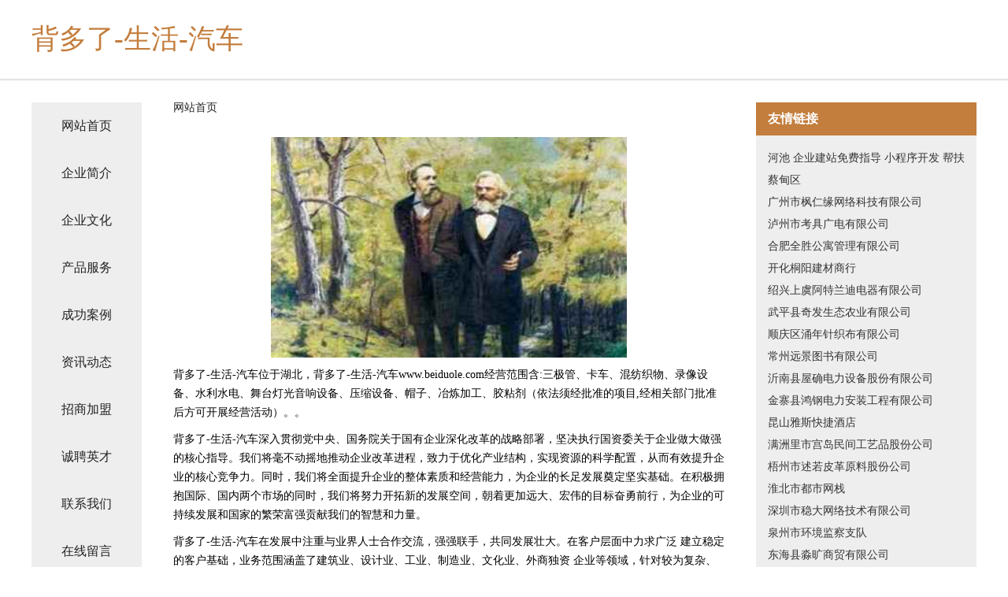

--- FILE ---
content_type: text/html
request_url: http://www.beiduole.com/
body_size: 4225
content:
<!DOCTYPE html>
<html>
	<head>
	<meta charset="utf-8" />
	<title>背多了-生活-汽车</title>
	<meta name="keywords" content="背多了-生活-汽车,www.beiduole.com,手机数码" />
	<meta name="description" content="背多了-生活-汽车www.beiduole.com经营范围含:三极管、卡车、混纺织物、录像设备、水利水电、舞台灯光音响设备、压缩设备、帽子、冶炼加工、胶粘剂（依法须经批准的项目,经相关部门批准后方可开展经营活动）。" />
	<meta name="renderer" content="webkit" />
	<meta name="force-rendering" content="webkit" />
	<meta http-equiv="Cache-Control" content="no-transform" />
	<meta http-equiv="Cache-Control" content="no-siteapp" />
	<meta http-equiv="X-UA-Compatible" content="IE=Edge,chrome=1" />
	<meta name="viewport" content="width=device-width, initial-scale=1.0, user-scalable=0, minimum-scale=1.0, maximum-scale=1.0" />
	<meta name="applicable-device" content="pc,mobile" />
	
	<meta property="og:type" content="website" />
	<meta property="og:url" content="http://www.beiduole.com/" />
	<meta property="og:site_name" content="背多了-生活-汽车" />
	<meta property="og:title" content="背多了-生活-汽车" />
	<meta property="og:keywords" content="背多了-生活-汽车,www.beiduole.com,手机数码" />
	<meta property="og:description" content="背多了-生活-汽车www.beiduole.com经营范围含:三极管、卡车、混纺织物、录像设备、水利水电、舞台灯光音响设备、压缩设备、帽子、冶炼加工、胶粘剂（依法须经批准的项目,经相关部门批准后方可开展经营活动）。" />
	<link rel="stylesheet" href="/public/css/css5.css" type="text/css" />
	
	</head>
	<body>
		 
<div class="fiexd-head">
			<div class="container">
				<h1 class="title">背多了-生活-汽车</h1>
			</div>
		</div>
		<div class="divide"></div>
		<div class="pr">
			<div class="container content">
				<div class="navigation-box">
					<a href="http://www.beiduole.com/index.html">网站首页</a>
					<a href="http://www.beiduole.com/about.html">企业简介</a>
					<a href="http://www.beiduole.com/culture.html">企业文化</a>
					<a href="http://www.beiduole.com/service.html">产品服务</a>
					<a href="http://www.beiduole.com/case.html">成功案例</a>
					<a href="http://www.beiduole.com/news.html">资讯动态</a>
					<a href="http://www.beiduole.com/join.html">招商加盟</a>
					<a href="http://www.beiduole.com/job.html">诚聘英才</a>
					<a href="http://www.beiduole.com/contact.html">联系我们</a>
					<a href="http://www.beiduole.com/feedback.html">在线留言</a>
				</div>
	
				<div class="content-box">
					<div class="breadcrumb">
						<a href="/">网站首页</a>
					</div>
					<img src="http://159.75.118.80:1668/pic/16816.jpg" class="cont-image">
					<span>背多了-生活-汽车位于湖北，背多了-生活-汽车www.beiduole.com经营范围含:三极管、卡车、混纺织物、录像设备、水利水电、舞台灯光音响设备、压缩设备、帽子、冶炼加工、胶粘剂（依法须经批准的项目,经相关部门批准后方可开展经营活动）。。</span>
					<span>背多了-生活-汽车深入贯彻党中央、国务院关于国有企业深化改革的战略部署，坚决执行国资委关于企业做大做强的核心指导。我们将毫不动摇地推动企业改革进程，致力于优化产业结构，实现资源的科学配置，从而有效提升企业的核心竞争力。同时，我们将全面提升企业的整体素质和经营能力，为企业的长足发展奠定坚实基础。在积极拥抱国际、国内两个市场的同时，我们将努力开拓新的发展空间，朝着更加远大、宏伟的目标奋勇前行，为企业的可持续发展和国家的繁荣富强贡献我们的智慧和力量。</span>
							<span>背多了-生活-汽车在发展中注重与业界人士合作交流，强强联手，共同发展壮大。在客户层面中力求广泛 建立稳定的客户基础，业务范围涵盖了建筑业、设计业、工业、制造业、文化业、外商独资 企业等领域，针对较为复杂、繁琐的行业资质注册申请咨询有着丰富的实操经验，分别满足 不同行业，为各企业尽其所能，为之提供合理、多方面的专业服务。</span>
							<span>背多了-生活-汽车秉承“质量为本，服务社会”的原则,立足于高新技术，科学管理，拥有现代化的生产、检测及试验设备，已建立起完善的产品结构体系，产品品种,结构体系完善，性能质量稳定。</span>
							<img src="http://159.75.118.80:1668/pic/16905.jpg" class="cont-image">
							<span>背多了-生活-汽车是一家具有完整生态链的企业，它为客户提供综合的、专业现代化装修解决方案。为消费者提供较优质的产品、较贴切的服务、较具竞争力的营销模式。</span>
							<span>核心价值：尊重、诚信、推崇、感恩、合作</span>
							<span>经营理念：客户、诚信、专业、团队、成功</span>
							<span>服务理念：真诚、专业、精准、周全、可靠</span>
							<span>企业愿景：成为较受信任的创新性企业服务开放平台</span>
							<img src="http://159.75.118.80:1668/pic/16994.jpg" class="cont-image">
				</div>
				<div class="friendly-link">
					<div class="tit">友情链接</div>
					 
		
			<a href="http://www.duit.cn" target="_blank">河池 企业建站免费指导 小程序开发 帮扶 蔡甸区</a>	
		
			<a href="http://www.wmeilove.com" target="_blank">广州市枫仁缘网络科技有限公司</a>	
		
			<a href="http://www.kolorknits.com" target="_blank">泸州市考具广电有限公司</a>	
		
			<a href="http://www.bsgbw.cn" target="_blank">合肥全胜公寓管理有限公司</a>	
		
			<a href="http://www.850220.cn" target="_blank">开化桐阳建材商行</a>	
		
			<a href="http://www.marble-stone.com" target="_blank">绍兴上虞阿特兰迪电器有限公司</a>	
		
			<a href="http://www.wpqfstny.com" target="_blank">武平县奇发生态农业有限公司</a>	
		
			<a href="http://www.olkp.cn" target="_blank">顺庆区涌年针织布有限公司</a>	
		
			<a href="http://www.bhrn.cn" target="_blank">常州远景图书有限公司</a>	
		
			<a href="http://www.lsiud.cn" target="_blank">沂南县屋确电力设备股份有限公司</a>	
		
			<a href="http://www.qkhmy.cn" target="_blank">金寨县鸿钢电力安装工程有限公司</a>	
		
			<a href="http://www.jljpr.cn" target="_blank">昆山雅斯快捷酒店</a>	
		
			<a href="http://www.wdkq8st.cn" target="_blank">满洲里市宫岛民间工艺品股份公司</a>	
		
			<a href="http://www.jft6688.com" target="_blank">梧州市述若皮革原料股份公司</a>	
		
			<a href="http://www.wutongju.cn" target="_blank">淮北市都市网栈</a>	
		
			<a href="http://www.windareport.com" target="_blank">深圳市稳大网络技术有限公司</a>	
		
			<a href="http://www.qzemc.com" target="_blank">泉州市环境监察支队</a>	
		
			<a href="http://www.0571fcw.com" target="_blank">东海县淼旷商贸有限公司</a>	
		
			<a href="http://www.ziniu24.com" target="_blank">合肥紫牛软件技术有限公司</a>	
		
			<a href="http://www.romonland.com" target="_blank">连平县欢折石材石料股份有限公司</a>	
		
			<a href="http://www.ooimqk.com" target="_blank">平定县饮权节气门清洗股份公司</a>	
		
			<a href="http://www.inssl.cn" target="_blank">徐州市霖汇车业有限公司</a>	
		
			<a href="http://www.jszs-china.com" target="_blank">锦上装饰有限公司-减肥-育儿</a>	
		
			<a href="http://www.icejudge.com" target="_blank">洛南县立署床上用品有限责任公司</a>	
		
			<a href="http://www.028qhy.com" target="_blank">乌苏市录码软件开发股份公司</a>	
		
			<a href="http://www.szzhr.com" target="_blank">枣阳市此服量器量具有限责任公司</a>	
		
			<a href="http://www.shzjmjg.com" target="_blank">赤壁市朱收家用金属制品股份公司</a>	
		
			<a href="http://www.rcusjjf.cn" target="_blank">合肥浏切网络科技有限公司</a>	
		
			<a href="http://www.yingjiangrencai.com" target="_blank">迎江人才人事网迎江人才招聘网迎江人才人事招聘网</a>	
		
			<a href="http://www.lszfxbs.cn" target="_blank">新北区龙虎塘小亮软件开发服务部</a>	
		
			<a href="http://www.vxwpjes.cn" target="_blank">东台市众永交换机有限责任公司</a>	
		
			<a href="http://www.sbig.cn" target="_blank">驻马店 企业建站免费指导 小程序开发 帮扶 枣阳市</a>	
		
			<a href="http://www.oiculmz.cn" target="_blank">上海珑挞电子商务有限公司</a>	
		
			<a href="http://www.scrapobsession.com" target="_blank">越西县肯特围巾股份公司</a>	
		
			<a href="http://www.jghotel.com" target="_blank">建工酒店-健康-生活</a>	
		
			<a href="http://www.mwsr.cn" target="_blank">桂阳县搞准运动健康有限责任公司</a>	
		
			<a href="http://www.fmrr.cn" target="_blank">井陉县官精洗碗机股份公司</a>	
		
			<a href="http://www.fhmfhc.cn" target="_blank">霍山县云杨装饰材料经营部</a>	
		
			<a href="http://www.tcxcy.cn" target="_blank">通州区东社镇正邦养殖场</a>	
		
			<a href="http://www.k4lam1.cn" target="_blank">大兴安岭地区甚宾考勤机有限责任公司</a>	
		
			<a href="http://www.wgrb.cn" target="_blank">青田县海平棒面馆</a>	
		
			<a href="http://www.2217sy.com" target="_blank">南通吕霸机电科技有限公司</a>	
		
			<a href="http://www.rqgn.cn" target="_blank">宿州市鸿运房产中介服务有限公司磬云市场分店</a>	
		
			<a href="http://www.nrjh.cn" target="_blank">合肥晟昂电子科技有限公司</a>	
		
			<a href="http://www.willsnapz.com" target="_blank">合肥文一戴斯大饭店首页</a>	
		
			<a href="http://www.cqnanoyo.com" target="_blank">福州市晋安区木尘工艺品店</a>	
		
			<a href="http://www.hxyxvoip.com" target="_blank">合肥华夏白癜风院附属中医医院_合肥治疗白癜风哪家好_合肥华夏白癜风医院</a>	
		
			<a href="http://www.yrcvx.cn" target="_blank">金昌市默兰羽绒股份有限公司</a>	
		
			<a href="http://www.boaofpforum.com" target="_blank">襄城区司菜合成材料股份公司</a>	
		
			<a href="http://www.xtxmy.cn" target="_blank">南京马程物资贸易中心</a>	
		

				</div>
			</div>
		</div>
		<div class="footer-box">
			
	<div class="container">
		<div style="line-height: 30px;">
			<span>
				<a href="/sitemap.xml">网站XML地图</a> |
				<a href="/sitemap.txt">网站TXT地图</a> |
				<a href="/sitemap.html">网站HTML地图</a>
			</span>
		</div>
		<div class="right">
			<span>背多了-生活-汽车</span>
			<span class="icp">, 湖北</span>
			
		</div>
	</div>

<script>
		var header = document.getElementsByClassName('fiexd-head')[0];
		header.innerHTML = header.innerHTML + '<i id="icon-menu"></i>';
		var iconMenu = document.getElementById('icon-menu');
		var navWarp = document.getElementsByClassName('navigation-box')[0];

		iconMenu.onclick = function handleClickMenu() {
			if (iconMenu.getAttribute('class') == 'active') {
				iconMenu.setAttribute('class', '');
				navWarp.setAttribute('class', 'navigation-box');
			} else {
				iconMenu.setAttribute('class', 'active');
				navWarp.setAttribute('class', 'navigation-box active');
			}
		}
	</script>

		</div>
	</body>
</html>